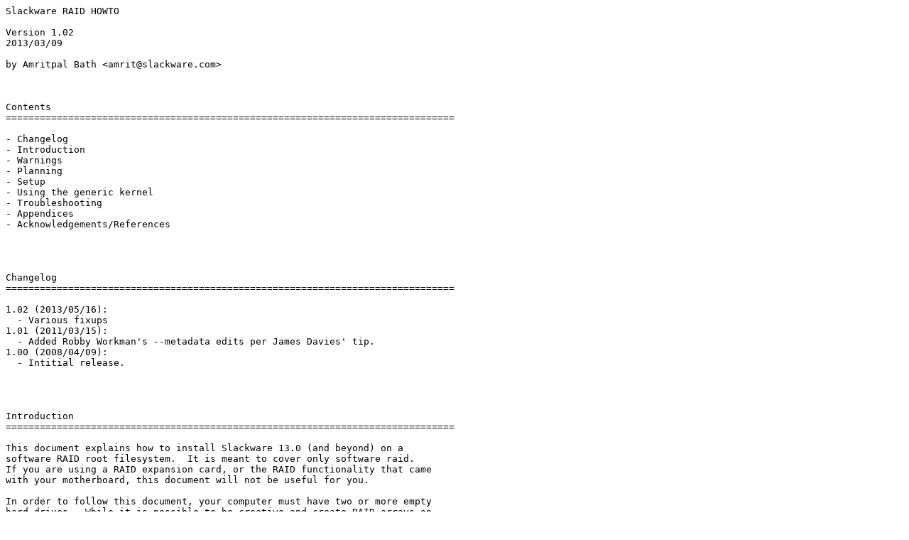

--- FILE ---
content_type: text/plain
request_url: https://mirror.xmission.com/slackware/slackware64-14.2/README_RAID.TXT
body_size: 19658
content:
Slackware RAID HOWTO

Version 1.02
2013/03/09

by Amritpal Bath <amrit@slackware.com>



Contents
===============================================================================

- Changelog
- Introduction
- Warnings
- Planning
- Setup
- Using the generic kernel
- Troubleshooting
- Appendices
- Acknowledgements/References




Changelog
===============================================================================

1.02 (2013/05/16):
  - Various fixups
1.01 (2011/03/15):
  - Added Robby Workman's --metadata edits per James Davies' tip.
1.00 (2008/04/09):
  - Intitial release.




Introduction
===============================================================================

This document explains how to install Slackware 13.0 (and beyond) on a
software RAID root filesystem.  It is meant to cover only software raid.
If you are using a RAID expansion card, or the RAID functionality that came
with your motherboard, this document will not be useful for you.

In order to follow this document, your computer must have two or more empty
hard drives.  While it is possible to be creative and create RAID arrays on
drives that already contain data, it can be error prone, so it is not
covered in this document.




Warnings
===============================================================================

If you perform the following instructions on hard drives with data on them,
YOU WILL LOSE ALL OF YOUR DATA.

If you wish to perform these operations on hard drives that hold data of
any importance, you MUST BACKUP YOUR DATA.  The procedure below will
destroy all of the data on your hard drives, so any important data will
need to be restored from your backups.



One more time: *BACKUP YOUR DATA, OR YOU WILL LOSE IT!*

If you don't backup your data and end up losing it, it will be your fault.
There is nothing I can do to help you in that case.

Now, on with the show... :)




Planning
===============================================================================

The first step is to determine which RAID level you want to use.

It is recommended that you familiarize yourself with basic RAID concepts,
such as the various RAID levels that are available to you.  You can read
about these in various places - consult your favorite search engine about
"raid levels", or see the References section.

Here's a quick summary of the more common RAID levels:

 - RAID 0: Requires 2 drives, can use more.  Offers no redundancy, but
   improves performance by "striping", or interleaving, data between all
   drives.  This RAID level does not help protect your data at all.
   If you lose one drive, all of your data will be lost.

 - RAID 1: Requires 2 drives, can use more.  Offers data redundancy by
   mirroring data across all drives.  This RAID level is the simplest way
   to protect your data, but is not the most space-efficient method.  For
   example, if you use 3 drives in a RAID 1 array, you gain redundancy, but
   you still have only 1 disk's worth of space available for use.

 - RAID 5: Requires 3 drives, can use more.  Offers data redundancy by
   storing parity data on each drive.  Exactly one disk's worth of space
   will be used to hold parity data, so while this RAID level is heaviest
   on the CPU, it is also the most space efficient way of protecting your
   data.  For example, if you use 5 drives to create a RAID 5 array, you
   will only lose 1 disk's worth of space (unlike RAID 1), so you will
   end up with 4 disk's worth of space available for use.  While simple to
   setup, this level is not quite as straightforward as setting up RAID 1.




Setup
===============================================================================

=== Partition hard drives ===

Once you have booted the Slackware installer CD, the first step is to
partition the hard drives that will be used in the RAID array(s).

I will assume that your first RAID hard drive is /dev/sda.  If it is
/dev/hda or something similar, adjust the following commands appropriately.

You can see your drives by running: cat /proc/partitions

 - /boot: RAID 0 and RAID 5 users will require a separate boot partition, as
   the computer's BIOS will not understand striped devices.  For
   simplicity's sake, we will make /boot a small RAID 1 (mirror) array.
   This means that in the case of RAID 0, it will not matter which drive
   your BIOS attempts to boot, and in the case of RAID 5, losing one drive
   will not result in losing your /boot partition.

   I recommend at least 50MB for this partition, to give yourself room to
   play with multiple kernels in the future, should the need arise.  I tend
   to use 100MB, so I can put all sorts of bootable images on the partition,
   such as MemTest86, for example.

   Go ahead and create a small boot partition now on /dev/sda, via cfdisk
   (or fdisk, if you prefer).

   Ensure that the partition type is Linux RAID Autodetect (type FD).


 - /: Every setup will require a root partition. :)  You will likely want to
   create a partition takes up most of the rest of the drive.  Unless you
   are using LVM (not covered in this document), remember to save some space
   after this partition for your swap partition! (see below)

   If you are not creating a swap partition, I recommend leaving 100MB of
   unused space at the end of the drive.  (see "safety" for explanation)

   Go ahead and create your main partition now on /dev/sda, via cfdisk
   (or fdisk, if you prefer).

   Ensure that the partition type is Linux RAID Autodetect (type FD).


 - swap: Swap space is where Linux stores data when you're running low on
   available RAM.  For fairly obvious reasons, building this on RAID 0 could
   be painful (if that array develops a bad sector, for example), so I tend
   to build swap on RAID 1 as well.  If you understand the danger and still
   want to build swap on RAID 0 to eke out as much performance as possible,
   go for it.

   For RAID 1 swap, create a partition that is the exact size that you want
   your swap space to be (for example, 2GB, if you can't decide).

   For RAID 0 swap (not recommended), create a partition that is equivalent
   to the swap size you want, divided by the number of drives that will be
   in the array.

   For example, 2GB / 3 drives = 683MB swap partition on /dev/sda.

   Ensure that the partition type is Linux RAID Autodetect (type FD).

   I recommend leaving 100MB of unused space at the end of the drive.
   (see "safety" for explanation)

   See also: Appendix A - Striping swap space without RAID 0.


 - safety!  I highly recommend leaving 100MB of unpartitioned space at the
   end of each drive that will be used in the RAID array(s).

   In the event that you need to replace one of the drives in the array,
   there is no guarantee that the new drive will be exactly the same size as
   the drive that you are replacing.  For example, even if both drives are
   750GB, they may be different revisions or manufacturers, and thus have a
   size difference of some small number of megabytes.

   This is, however, enough to throw a wrench in your drive-replacement
   plans - you cannot replace a failed RAID drive with one of a smaller size,
   for obvious reasons.  Having that small 100MB buffer just may save your
   bacon.



=== Copy and review partitions ===

Now that /dev/sda is partitioned as appropriate, copy the partitions to all
the other drives to be used in your RAID arrays.

An easy way to do this is:
  sfdisk -d /dev/sda | sfdisk --Linux /dev/sdb

This will destroy all partitions on /dev/sdb, and replicate /dev/sda's
partition setup onto it.

After this, your partitions should look something like the following:

 - RAID 0:
     /dev/sda1  50MB      /dev/sdb1  50MB   
     /dev/sda2  100GB     /dev/sdb2  100GB  
     /dev/sda3  2GB       /dev/sdb3  2GB    

 - RAID 1:
     /dev/sda1  100GB     /dev/sdb1  100GB  
     /dev/sda2  2GB       /dev/sdb2  2GB    

 - RAID 5:
     /dev/sda1  50MB      /dev/sdb1  50MB     /dev/sdc1  50MB 
     /dev/sda2  100GB     /dev/sdb2  100GB    /dev/sdc2  100GB
     /dev/sda3  2GB       /dev/sdb3  2GB      /dev/sdc3  2GB  
  
All partition types should be Linux RAID Autodetect (type fd).



=== Create RAID arrays ===

Now it's time to create the actual RAID arrays based on the partitions that
were created.

The parameters for each of these RAID commands specifies, in order:
 - the RAID device node to create (--create /dev/mdX)
 - the name to use for this array (--name=X)
   Note that there is no requirement that you use this format, i.e.
   /dev/md0 --> name=0 ; the result is that /dev/md0 will be /dev/md/0,
   which means you could also do e.g. --name=root and get /dev/md/root
 - the RAID level to use for this array (--level X)
 - how many devices (partitions) to use in the array (--raid-devices X)
 - the actual list of devices (/dev/sdaX /dev/sdbX /dev/sdcX)
 - this is not present on all of them, but "--metadata=0.90" tells mdadm
   to use the older version 0.90 metadata instead of the newer version;
   you must use this for any array from which LILO will be loading a 
   kernel image, or else LILO won't be able to read from it.
 - OPTIONAL: if you know the hostname you plan to give the system, you 
   could also specify "--homehost=hostname" when creating the arrays.

Start by creating the RAID array for your root filesystem.

 - RAID 0:
     mdadm --create /dev/md0 --name=0 --level 0 --raid-devices 2 \
       /dev/sda2 /dev/sdb2

 - RAID 1:
     mdadm --create /dev/md0 --level 1 --raid-devices 2 \
       /dev/sda1 /dev/sdb1 --metadata=0.90

 - RAID 5:
     mdadm --create /dev/md0 --name=0 --level 5 --raid-devices 3 \
       /dev/sda2 /dev/sdb2 /dev/sdc2


Next, let's create the array for the swap partition.  This will be RAID 1
regardless of which RAID level your root filesystem uses, but given our
partition layouts, each command will still be slightly different.

 - RAID 0:
     mdadm --create /dev/md1 --name=1 --level 1 --raid-devices 2 \
       /dev/sda3 /dev/sdb3

 - RAID 1:
     mdadm --create /dev/md1 --name=1 --level 1 --raid-devices 2 \
       /dev/sda2 /dev/sdb2

 - RAID 5:
     mdadm --create /dev/md1 --name=1 --level 1 --raid-devices 3 \
       /dev/sda3 /dev/sdb3 /dev/sdc3


Finally, RAID 0 and RAID 5 users will need to create their /boot array.
RAID 1 users do not need to do this.

 - RAID 0:
     mdadm --create /dev/md2 --name=2 --level 1 --raid-devices 2 \
       /dev/sda1 /dev/sdb1 --metadata=0.90

 - RAID 5:
     mdadm --create /dev/md2 --name=2 --level 1 --raid-devices 3 \
       /dev/sda1 /dev/sdb1 /dev/sdc1 --metadata=0.90


We're all done creating our arrays!  Yay!



=== Run Slackware setup ===

First, let's format our swap array, so the installer recognizes it:
  mkswap /dev/md1

Now run 'setup' as normal.

When you choose to setup your swap partitions, /dev/md1 will show up.
Continue with this selected.

When asked for the target partition, choose the root array (/dev/md0).

You may choose the format method and filesystem of your choice.

RAID 0 and RAID 5 users must also setup /boot.  When asked about setting up
extra partitions, choose /dev/md2.  When asked where to mount this device,
enter "/boot".

After this, continue installation as normal.

For LILO configuration:
 - When asked about LILO, choose the "simple" setup.
 - When asked about additional "append=" parameters, RAID 0 and
   RAID 5 users should type in "root=/dev/md0", to ensure that the proper
   array is mounted on / at bootup.
 - When asked about where to install LILO, choose MBR.

You may see some warnings scroll by.  This is OK.



=== Finishing touches ===

After exiting the installer, we have just a few settings to tweak.

Start by switching into your actual installation directory:
 - chroot /mnt


Let's make sure LILO boots from the RAID arrays properly.  Using your
favorite editor (vim/nano/pico), edit /etc/lilo.conf:
 - add a new line (add it anywhere, but don't indent it):
     raid-extra-boot = mbr-only
 - You will need to change the following line:
     boot = <something>
   RAID 0 and RAID 5 users, change it to:
     boot = /dev/md2
   RAID 1 users, change it to:
     boot = /dev/md0
   
 - Save the file and exit your editor.
 - run "lilo".


Now's let's create a customized /etc/mdadm.conf for your system:
 - mdadm -Es > /etc/mdadm.conf
You should get something like this (note that this output is not consistent
with the instructions above):
  ARRAY /dev/md0 UUID=bb259b84:6bf27834:208cdb8d:9e23b04b
  ARRAY /dev/md1  metadata=1.2 UUID=ea798427:4ae79ea8:9e7e263d:5ae8f69e name=slackware:1
  ARRAY /dev/md2  metadata=1.2 UUID=4ca90e7a:99de6d09:f1f9ca9d:b2ea6e1b name=slackware:2

If this is done on a live running system, you will notice that the arrays
created with 1.2 metadata will show /dev/md/$name (e.g. /dev/md/1) instead
of /dev/md1 in /etc/mdadm.conf; this is perfectly acceptable, and actually
preferable, so you might want to go ahead and fix that now.

If you plan to run the generic kernel (which is probably necessary, but you 
are certainly welcome to try the huge kernel instead), then continue on to
the next section; otherwise, skip to the exit and reboot part.



Using the generic kernel
===============================================================================

The official Slackware recommendation is to switch to the "generic"
Slackware kernel after installation has been completed.  If you wish to use
the generic kernel, you must create an initrd.  This section gives a quick
example of booting a RAID system in this fashion.

If you require more information on initrds, please read /boot/README.initrd.


Typically, a user switches to a generic kernel by booting the system, and
afterwards running the following:
 - cd /boot
 - rm vmlinuz System.map config
 - ln -s vmlinuz-generic-smp-*     vmlinuz
 - ln -s System.map-generic-smp-*  System.map
 - ln -s config-generic-smp-*      config

Don't run lilo yet, we'll do that soon.


Next, edit (create, if necessary) /etc/mkinitrd.conf and add:
  MODULE_LIST="ext4"
  RAID="1"

Obviously, this assumes that you are using the EXT4 filesystem.  If you are
using another filesystem, adjust the module appropriately (reiserfs or xfs,
for example).  If you wish to read more about the MODULE_LIST variable,
consult "man mkinitrd.conf".  Alternatively, you might find that the helper
script at /usr/share/mkinitrd/mkinitrd_command_generator.sh works well for
you by doing this:
  /usr/share/mkinitrd/mkinitrd_command_generator.sh > /etc/mkinitrd.conf


Note: If the module for your hard drive controller is not compiled into the
generic kernel, you will want to add that module to the MODULE_LIST variable
in mkinitrd.conf.  For example, my controller requires the mptspi module, so
my /etc/mkinitrd.conf looks like:
  MODULE_LIST="ext4:mptspi"
  RAID="1"


We're almost done.

Edit /etc/lilo.conf, and find the line at the very end that says:
  image = /boot/vmlinuz
Add a new line after it that says:
  initrd = /boot/initrd.gz
In this case, be sure to indent the line you've added!


Next, create the initrd based on the config file created earlier.
  mkinitrd -F


Finally, run "lilo" to make the new settings take effect, give yourself a
pat on the back, and reboot your finished system. :)


When that's done, let's exit the installation and reboot:
  - exit
  - reboot

Voila!



Troubleshooting
===============================================================================

Any number of typos can result in a system that does not boot on its own,
but all is not lost.  Put the rubber chicken and the lemon away...

Booting your Slackware media (DVD, for example) can make it very easy to
switch into your installed system and make repairs:

 - Boot Slackware CD/DVD.
 - Login to installer as normal.
 - Scan for, and then assemble the RAID arrays:
     mdadm -Es > /etc/mdadm.conf
     mdadm -As
 - Mount root partition:
     mount /dev/md0 /mnt
 - Switch to installed OS:
     chroot /mnt
 - Mount remaining filesystems:
     mount /boot (RAID 0 and RAID 5 users only)
     mount /proc
     mount sys /sys -t sysfs

At this point, you can bring up your favorite editor, tweak config files,
re-run mkinitrd/lilo/etc as you wish, or anything else you need to do to
make your system bootable again.

When you're finished making your changes, rebooting is simple:

 - cd /
 - umount boot proc sys
 - exit
 - reboot

If you are having issues that you're unable to resolve, shoot me an email.
Perhaps the answer will make it into this section. :)




Appendices
===============================================================================

=== Appendix A: Striping swap space without RAID 0 ===

For completeness' sake, I should mention that swap space can be striped to
improve performance without creating a RAID 0 array.

To accomplish this, start by forgetting about any instructions having to do
with /dev/md1, which would be our swap array - create the swap partitions on
the hard drives, but do not create this particular array.

When creating the swap partitions, ensure that the partition type is set to
Linux Swap (type 82).

During setup, the installer will recognize the swap partitions.  Ensure that
all of them are selected, and continue as normal.


After installation is complete, go ahead and boot your system - we can
finish this once the system is booted, in the interest of simplicity.


When the system boots, edit /etc/fstab with your favorite editor.  Find the
lines that describe your swap partitions - they say "swap" in the second
column.

Each of these lines says "default" in the fourth column.  Simply change that
to "default,pri=0" for each line.

After saving the file, either reboot, or simply run:
  swapoff -a
  swapon -a

To confirm that the setting has taken effect, you can run:
  swapon -s

Verify that the Priority column reads 0 for each partition, and we're done!




Acknowledgements/References
===============================================================================

- In depth explanation of RAID levels:
  "LasCon Storage - Different types of RAID"
  http://www.lascon.co.uk/d008005.htm

- Thanks to John Jenkins (mrgoblin) for some tips in:
  "Installing with Raid on Slackware 12.0+"
  http://slackware.com/~mrgoblin/articles/raid1-slackware-12.php

- Thanks to Karl Magnus Kolstø (karlmag) for his original writeup on
  Slackware and RAID, ages ago!
  "INSTALLING SLACKWARE LINUX version 8.1 WITH ROOT PARTITION ON A SOFTWARE
   RAID level 0 DEVICE"
  http://slackware.com/~mrgoblin/articles/raid0-slackware-linux.php

- Of course, thanks to Patrick "The Man" Volkerding for creating Slackware!
  http://slackware.com/

- Also thanks to the rest of the guys that proofread, tested, and suggested!
  Eric Hameleers (alienBOB), Robby Workman, Alan Hicks,
  Piter Punk, Erik Jan Tromp (alphageek)...

- My contact info:
  Primary email:    amrit@slackware.com
  Secondary email:  amrit@transamrit.net
  On certain IRC networks: "amrit" (or some variation :) )

- This latest version of this document can be found at:
  http://slackware.com/~amrit/
  http://transamrit.net/docs/slackware/
